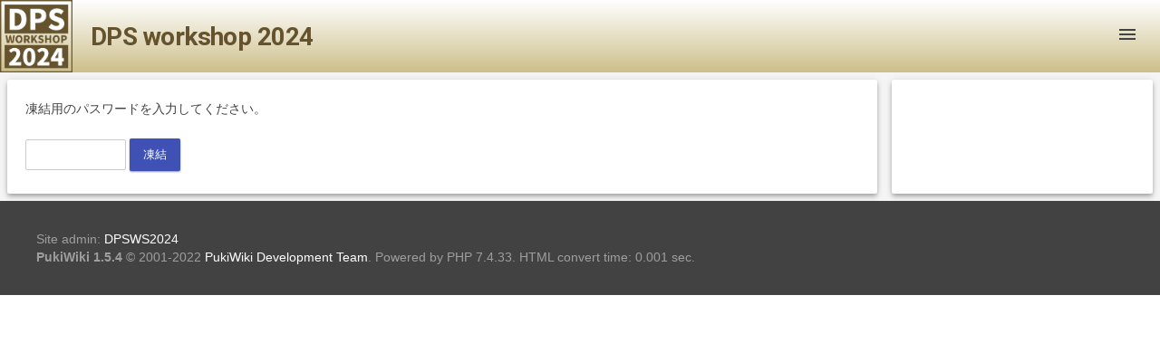

--- FILE ---
content_type: text/html; charset=UTF-8
request_url: https://www.dpsws.org/2024/?cmd=freeze&page=Committee
body_size: 5583
content:
<!DOCTYPE html>
<html>
 <head>
  <meta charset="utf-8">
  <meta http-equiv="X-UA-Compatible" content="IE=edge">
  <meta name="viewport" content="width=device-width, initial-scale=1.0, minimum-scale=1.0">
  <meta name="robots" content="NOINDEX,NOFOLLOW" />  <title>Committee の凍結 - DPS workshop 2024</title>
  <link rel="SHORTCUT ICON" href="" />
  <link rel="alternate" type="application/rss+xml" title="RSS" href="./?cmd=rss" />
  
  <link rel="stylesheet" href="https://fonts.googleapis.com/css?family=Roboto:regular,bold,italic,thin,light,bolditalic,black,medium&amp;lang=en">
  <link rel="stylesheet" href="https://fonts.googleapis.com/icon?family=Material+Icons">
  <link rel="stylesheet" href="https://code.getmdl.io/1.3.0/material.indigo-blue.min.css">
  <link rel="stylesheet" href="https://cdnjs.cloudflare.com/ajax/libs/highlight.js/9.12.0/styles/default.min.css">
  <link rel="stylesheet" href="skin/lulu/assets/css/template-style.css">
  <link rel="stylesheet" href="skin/lulu/assets/css/lulu-style.css">
  <link rel="stylesheet" href="skin/lulu/assets/css/custom-style.css">
  <script src="skin/lulu/assets/js/lulu-lead.js"></script>
  <!-- TRACKING_CODE -->
 </head>
 <body>
  <div class="template-layout mdl-layout mdl-layout--fixed-header mdl-color--grey-100">

   <header class="lulu-header template-header mdl-layout__header mdl-layout__header--scroll mdl-color--grey-100 mdl-color-text--grey-800">
    <div class="mdl-layout__header-row">
     <span class="lulu-header__title mdl-layout-title">
      <a href="./" class="logo"></a>
      <h1><a href="./" class="title">DPS workshop 2024</a></h1>
      <!--a href="./" class="mdl-color-text--grey-800">
       <span class="lulu-header__title__icon"><i class="material-icons">home</i></span>
       <span class="lulu-header__title__text">DPS workshop 2024</span>
      </a-->
     </span>
     <div class="mdl-layout-spacer"></div>
     <div class="lulu-header__search mdl-textfield mdl-js-textfield mdl-textfield--expandable">
      <form class="lulu-header__search__form" action="./?cmd=search" method="post">
       <label class="mdl-button mdl-js-button mdl-button--icon" for="search">
        <i class="material-icons">search</i>
       </label>
       <div class="mdl-textfield__expandable-holder">
        <input class="lulu-header__search__form__query mdl-textfield__input" type="text" name="word" id="search">
        <label class="mdl-textfield__label" for="search">Enter your query...</label>
       </div>
      </form>
     </div>
    </div>
   </header>


   <div class="mdl-layout__drawer">
    <span class="mdl-layout-title">Menu</span>
    <nav class="mdl-navigation">

                  <a class="mdl-navigation__link" href="./?cmd=edit&amp;page=Committee">編集</a>                   <a class="mdl-navigation__link" href="./?cmd=diff&amp;page=Committee">差分</a>             <a class="mdl-navigation__link" href="./?cmd=backup&amp;page=Committee">履歴</a>                           <a class="mdl-navigation__link" href="./?plugin=attach&amp;pcmd=upload&amp;page=Committee">添付</a>              <a class="mdl-navigation__link" href="./?plugin=template&amp;refer=Committee">複製</a>       <a class="mdl-navigation__link" href="./?plugin=rename&amp;refer=Committee">名前変更</a>            <a class="mdl-navigation__link" href="./?Committee">リロード</a>      <hr />
     
           <a class="mdl-navigation__link" href="./?plugin=newpage&amp;refer=Committee">新規</a>          <a class="mdl-navigation__link" href="./?cmd=list">一覧</a>     <a class="mdl-navigation__link" href="./?cmd=search">検索</a>     <a class="mdl-navigation__link" href="./?RecentChanges">最終更新</a>     <hr />

     <a class="mdl-navigation__link" href="./?Help">ヘルプ</a>     <hr />
     <a class="mdl-navigation__link" href="./?cmd=rss&amp;ver=1.0">最終更新のRSS</a>
    </nav>
   </div>

   <div class="template-ribbon"></div>

   <main class="template-main mdl-layout__content">

   <div class="template-container mdl-grid">
    <div class="mdl-cell mdl-cell--1-col mdl-cell--hide-tablet mdl-cell--hide-phone"></div>
    <div class="template-content mdl-color--white mdl-shadow--4dp content mdl-color-text--grey-800 mdl-cell mdl-cell--10-col">
     <article class="lulu-article">

            
      <p>凍結用のパスワードを入力してください。</p>
<form action="./" method="post">
<div><input type="hidden" name="encode_hint" value="ぷ" /></div>
 <div>
  <input type="hidden"   name="cmd"  value="freeze" />
  <input type="hidden"   name="page" value="Committee" />
  <input type="password" name="pass" size="12" />
  <input type="submit"   name="ok"   value="凍結" />
 </div>
</form>
            

     </article>
    </div>
    <div class="template-content template-content--type_sub mdl-color--white mdl-shadow--4dp content mdl-color-text--grey-800 mdl-cell mdl-cell--10-col">
         </div>
   </div>

   <!-- SPONSORED_ADS -->

      
   <footer class="template-footer mdl-mini-footer">
    <div class="mdl-mini-footer--left-section">
     Site admin: <a href="https://www.dpsws.org/2024/">DPSWS2024</a><br />
     <strong>PukiWiki 1.5.4</strong> &copy; 2001-2022 <a href="https://pukiwiki.osdn.jp/">PukiWiki Development Team</a>.
     Powered by PHP 7.4.33. HTML convert time: 0.001 sec.
    </div>
   </footer>

   </main>
  </div>
  <script src="https://code.getmdl.io/1.3.0/material.min.js"></script>
  <script src="https://code.jquery.com/jquery-3.2.1.slim.min.js"></script>
  <script src="https://cdnjs.cloudflare.com/ajax/libs/highlight.js/9.12.0/highlight.min.js"></script>
  <script src="skin/lulu/assets/js/lulu-main.js"></script>

 </body>
</html>


--- FILE ---
content_type: text/css
request_url: https://www.dpsws.org/2024/skin/lulu/assets/css/template-style.css
body_size: 1299
content:
/**
 * Copyright 2015 Google Inc. All Rights Reserved.
 *
 * Licensed under the Apache License, Version 2.0 (the "License");
 * you may not use this file except in compliance with the License.
 * You may obtain a copy of the License at
 *
 *      http://www.apache.org/licenses/LICENSE-2.0
 *
 * Unless required by applicable law or agreed to in writing, software
 * distributed under the License is distributed on an "AS IS" BASIS,
 * WITHOUT WARRANTIES OR CONDITIONS OF ANY KIND, either express or implied.
 * See the License for the specific language governing permissions and
 * limitations under the License.
 */

.template-ribbon {
  width: 100%;
  height: 40vh;
  background-color: #3F51B5;
  -webkit-flex-shrink: 0;
  -ms-flex-negative: 0;
  flex-shrink: 0;
}

.template-main {
  margin-top: -35vh;
  -webkit-flex-shrink: 0;
  -ms-flex-negative: 0;
  flex-shrink: 0;
}

.template-header .mdl-layout__header-row {
  padding-left: 40px;
}

.template-container {
  max-width: 1600px;
  width: calc(100% - 16px);
  margin: 0 auto;
}

.template-content {
  border-radius: 2px;
  padding: 80px 56px;
  margin-bottom: 80px;
}

.template-layout.is-small-screen .template-content {
  padding: 40px 28px;
}

.template-footer {
  padding-left: 40px;
}

.template-footer .mdl-mini-footer--link-list a {
  font-size: 13px;
}


--- FILE ---
content_type: text/css
request_url: https://www.dpsws.org/2024/skin/lulu/assets/css/lulu-style.css
body_size: 5107
content:
@charset "utf-8";

code,
pre
{
	font-family: 'Ricty Diminished', 'Consolas', 'Courier New', Courier, monospace, 'Monaco', sans-serif;
}

.is-small-screen ul,
.is-small-screen ol
{
	margin-left: 0 !important;
	padding-left: 15px !important;
}

/* utility */
.hide {
	display: none;
}

.center {
	text-align: center;
}

/* highlight.js */
.nohighlight {
	padding: 0.5em;
	background-color: #f0f0f0;
}

/* .mdl-layout */
.mdl-layout__header .mdl-layout__drawer-button {
	color: #424242;
}

.mdl-layout__drawer .mdl-navigation .mdl-navigation__link {
	padding: 8px 40px;
}

.template-layout.is-small-screen .mdl-layout__drawer .mdl-navigation .mdl-navigation__link {
	padding: 8px 16px;
}

.mdl-navigation {
	padding-bottom: 1em;
}

.mdl-layout__drawer.is-visible,
.mdl-layout__obfuscator.is-visible
{
	position: fixed;
}

/* .template-content */
.template-content {
	margin-bottom: 40px;
}

.template-content.template-content--type_sub {
	padding: 40px 56px;
}

.template-layout.is-small-screen .template-content.template-content--type_sub {
	padding: 30px 28px;
}

/* header */
.lulu-header__title {
	padding-left: 30px;
}

.template-layout.is-small-screen .lulu-header__title {
	padding-left: 15px;
}

.lulu-header__title a {
	font-weight: normal;
	text-decoration: none;
}

.template-layout:not(.is-small-screen) .lulu-header__title__icon {
	display: none;
}

.template-layout.is-small-screen .lulu-header__title__text {
	display: none;
}

/* article */
.lulu-article .lulu-article__meta-information + *,
.lulu-article #preview > *:first-child
{
	margin-top: 48px;
}

.lulu-article h1 + * {
	margin-top: 48px;
}

.lulu-article .lulu-article__meta-information .lulu-article__meta-information__updated-at:before {
	content: "Updated at "
}

.lulu-article h1,
.lulu-article h2,
.lulu-article h3,
.lulu-article h4
{
}

.lulu-article h1 {
	font-size: xx-large;
	padding-bottom: 5px;
	border-bottom: 1px solid Gainsboro;
}

.lulu-article h2 {
	margin-top: 48px;
	font-size: xx-large;
}

.lulu-article h3 {
	font-size: x-large;
}

.lulu-article h4 {
	font-size: large;
}

.lulu-article .lulu-article__note,
.lulu-article .lulu-article__attach
{
	border-top: 1px solid #cccccc;
	margin-top: 40px;
	padding-top: 10px;
}

.lulu-article .lulu-article__note > hr {
	display: none;
}

.lulu-article .lulu-article__note + .lulu-article__attach {
	margin-top: 10px;
}

/* footer */
.template-footer {
	margin-top: 40px;
}

.template-footer a {
	color: white;
}

/* pukiwiki */
.anchor_super {
	visibility: hidden;
}

.jumpmenu {
	display: none;
}

.lulu-article blockquote::before {
	position: absolute;
	color: gray;
	font-size: 40px;
	left: -36px;
	top: -24px;
}

.lulu-article blockquote::after {
	position: absolute;
	color: gray;
	font-size: 40px;
	right: 0;
	bottom: -44px;
}

.lulu-article .img_margin + .img_margin {
	margin-top: 16px;
}

.lulu-article .img_margin > a > img {
	max-width: 100%;
	height: auto !important;
}

.lulu-article .ie5 {
	display: block;
	overflow-x: scroll;
	white-space: nowrap;
	-webkit-overflow-scrolling: touch;
	scrollbar-width: none;
	-ms-overflow-style: none;
}

.lulu-article .ie5::-webkit-scrollbar {
	display: none;
}

.lulu-article table.style_table {
	margin: 10px 0;
	border-collapse: collapse;
	border-spacing: 0;
	text-align: left;
	line-height: 1.5;
	border-bottom: 1px solid #ccc;
}

.lulu-article table.style_table th,
.lulu-article table.style_table td
{
	padding: 10px;
	vertical-align: top;
	border-top: 1px solid #ccc;
}

.lulu-article table.style_table th,
.lulu-article table.style_table thead td
{
	font-weight: bold;
}

.lulu-article table.style_table thead td {
	border-style: none;
}

.diff_added {
	color: mediumseagreen;
}

.diff_removed {
	color: indianred;
}

.word0, .word1, .word2, .word3, .word4,
.word5, .word6, .word7, .word8, .word9 {
	background-color: yellow;
}

.lulu-article form select,
.lulu-article form textarea,
.lulu-article form input[type=text],
.lulu-article form input[type=password]
{
	box-sizing: border-box;
	border-radius: 2px;
	border: 1px solid #cccccc;
}

.lulu-article form select,
.lulu-article form input[type=submit],
.lulu-article form input + label {
	cursor: pointer;
}

.lulu-article form select:not([name=begin]):not([name=end]),
.lulu-article form input[type=submit]
{
	height: 36px;
}

.lulu-article form select {
	width: 100%;
}

.lulu-article form textarea {
	width: 100%;
	margin: 10px 0;
}

.lulu-article form input[type=text],
.lulu-article form input[type=password] {
	height: 34px;
	padding: 0 2px;
}

.lulu-article form input[type=submit] {
	margin: 5px 0;
	padding: 0 15px;
	color: white;
	background-color: rgb(63,81,181);
	border-style: none;
	border-radius: 2px;
	box-shadow: 0px 1px 2px 0px #999999;
	transition: box-shadow 0.5s;
}

.lulu-article form input[type=submit]:hover {
	box-shadow: 0px 2px 3px 0px #999999;
}

.lulu-article .edit_form form select {
	width: calc(100% - 64px);
}



--- FILE ---
content_type: text/css
request_url: https://www.dpsws.org/2024/skin/lulu/assets/css/custom-style.css
body_size: 2734
content:
body {
    text-align: justify;
}
a {
    text-decoration: none;
}
a:hover {
    text-decoration: underline;
}

/* header */
.mdl-layout__header {
    height: 80px;
    min-height: 80px;
    max-height: 80px;
    background: linear-gradient(0deg, #cdbf8b, #ffffff);
}
.template-header .mdl-layout__header-row {
    padding-left: 0;
    height: 80px;
}
.lulu-header__title {
    padding: 0;
    height: 80px;
}
.template-header .mdl-layout__drawer-button {
    margin-left: auto;
    top: 6px;
    right: 0;
    background-color: transparent;
}
.template-header a.logo {
    display: inline-block;
    position: absolute;
    top: 0;
    left: 0;
	background: url("../../../../image/dpsws-logo_2024.png") no-repeat left center;
    background-size: contain;
    width: 80px;
    height: 80px;
}
.template-header h1 {
    display: inline-block;
    position: absolute;
    min-width: 16em;
    top: 22px;
    left: 100px;
    margin: 0;
    font-size: 1.4em;
}
.template-header h1 a {
    color: #65532D;
    font-weight: bold;
}
.template-header h1 a:hover {
    text-decoration: none;
}
.lulu-header__search {
    display: none;
}

/* drawer */
.mdl-layout__drawer {
    margin-left: auto;
    right: 0;
    transform: translateX(250px);
}
.template-ribbon {
    display: none;
}

/* main area */
main.template-main {
    margin-top: 0;
}
.template-main .template-container {
    width: 100%;
    margin: 0 auto;
}
.mdl-grid {
    padding: 0;
}
.mdl-cell--1-col {
    display: none;
}
.mdl-cell--10-col {
    padding: 20px;
}
.template-content, .template-content--type_sub {
    width: 100%;
    margin-bottom: 4px;
}
.template-content.template-content--type_sub {
    padding: 30px 20px;
}
.template-layout.is-small-screen .template-content.template-content--type_sub {
    padding: 30px 20px;
}
@media (min-width:768px) {
    .template-content {
        width: 75%;
    }
    .template-content--type_sub {
        width: calc(25% - 32px);
        padding: 40px 20px;
    }
}
.template-footer {
    margin-top: 4px;
}

/* main content */
.lulu-article__meta-information {
    text-align: right;
}
.lulu-article .lulu-article__meta-information + * {
    margin-top: 24px;
}
.lulu-article h2 {
    font-size: x-large;
    font-weight: bold;
    line-height: 1em;
}
.lulu-article h3 {
    font-size: large;
    line-height: 1.5em;
}
.lulu-article ul.list1 {
    margin-left: 1em;
}

/* side menu */
.template-content--type_sub h2 {
    font-size: large;
    line-height: 1.5em;
}
.template-content-type_sub ul {
    margin-left: 0;
    padding-left: 15px;
}
.template-content--type_sub li {
    margin-left: -1em;
    padding-left: 15px;
    list-style-type: none;
}




--- FILE ---
content_type: application/javascript
request_url: https://www.dpsws.org/2024/skin/lulu/assets/js/lulu-main.js
body_size: 2456
content:
$(function () {

	/* alt mdl-js-layout: is-small-screen */
	(function () {
		let timer = undefined;
		$(window).resize(function () {
			clearTimeout(timer);
			timer = setTimeout(measureScreenWidth, 100);
		});
		measureScreenWidth();
		$('.mdl-layout').css('visibility', 'visible');
		function measureScreenWidth() {
			if (windowIsLargeScreen()) {
				$('.mdl-layout').removeClass('is-small-screen');
			} else {
				$('.mdl-layout').addClass('is-small-screen');
			}
		}
	})();

	/* alt mdl-js-layout: drawer-button */
	(function () {
		initializeDrawerButton();
		$('.mdl-layout__drawer-button').click(function () {
			if ($('.mdl-layout__obfuscator').length < 1) {
				$('<div />').addClass('mdl-layout__obfuscator').appendTo($('.mdl-layout'));
			}
			toggleVisibility();
		});
		$(document).on('click', '.mdl-layout__obfuscator', toggleVisibility);
		function initializeDrawerButton() {
			const icon = $('<i />').text('').addClass('material-icons');
			const button = $('<div />').attr({
				'aria-expanded': 'false',
				'role': 'button',
				'tabindex': '0',
				'class': 'mdl-layout__drawer-button'
			})
			icon.appendTo(button);
			button.appendTo($('.mdl-layout__header'));
		}
		function toggleVisibility() {
			$('.mdl-layout__obfuscator').toggleClass('is-visible');
			$('.mdl-layout__drawer').toggleClass('is-visible');
			const expanded = $('.mdl-layout__drawer').hasClass('is-visible');
			$('.mdl-layout__drawer').attr('aria-hidden', String(!expanded));
			$('.mdl-layout__drawer-button').attr('aria-expanded', String(expanded));
		}
	})();

	/* highlight.js */
	(function () {
		prepare();
		initialize();
		highlight();
		function initialize() {
			hljs.configure({
				useBR: false
			});
		}
		function prepare() {
			$('.full_hr + pre').addClass('nohighlight').css({ overflow: 'auto' });
		}
		function highlight() {
			$('.lulu-article > pre, .lulu-article li > pre, #preview > pre').each(function (i, block) {
				hljs.highlightBlock(block);
				$(block).css({ overflow: 'auto' });
			});
		}
	})();

	/* lulu-header__search */
	(function () {
		const searchForm = $('.lulu-header__search__form');
		const searchQuery = $('.lulu-header__search__form__query');

		searchQuery.blur(function () {
			const query = searchQuery.val();
			if (!query) return;
			searchForm.submit();
		});

		searchForm.submit(function () {
			const query = searchQuery.val();
			if (!query) return false;
			return true;
		});

	})();

});


--- FILE ---
content_type: application/javascript
request_url: https://www.dpsws.org/2024/skin/lulu/assets/js/lulu-lead.js
body_size: 139
content:
function windowIsLargeScreen() {
	return window.innerWidth > 1024;
}

if (!windowIsLargeScreen()) {
	document.head.insertAdjacentHTML('beforeend', '<style type="text/css">.mdl-layout{visibility:hidden;}</style>');
}
